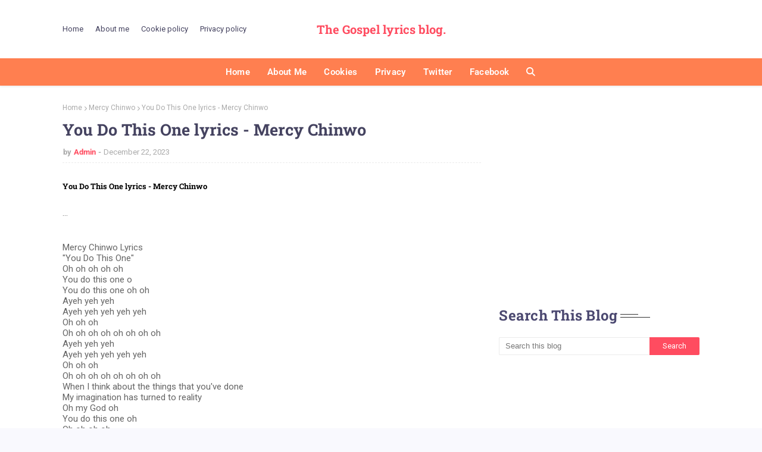

--- FILE ---
content_type: text/html; charset=utf-8
request_url: https://www.google.com/recaptcha/api2/aframe
body_size: 269
content:
<!DOCTYPE HTML><html><head><meta http-equiv="content-type" content="text/html; charset=UTF-8"></head><body><script nonce="Zmq25RbrK9xvbiqZvz844A">/** Anti-fraud and anti-abuse applications only. See google.com/recaptcha */ try{var clients={'sodar':'https://pagead2.googlesyndication.com/pagead/sodar?'};window.addEventListener("message",function(a){try{if(a.source===window.parent){var b=JSON.parse(a.data);var c=clients[b['id']];if(c){var d=document.createElement('img');d.src=c+b['params']+'&rc='+(localStorage.getItem("rc::a")?sessionStorage.getItem("rc::b"):"");window.document.body.appendChild(d);sessionStorage.setItem("rc::e",parseInt(sessionStorage.getItem("rc::e")||0)+1);localStorage.setItem("rc::h",'1769517476319');}}}catch(b){}});window.parent.postMessage("_grecaptcha_ready", "*");}catch(b){}</script></body></html>

--- FILE ---
content_type: text/javascript; charset=UTF-8
request_url: https://www.godlyrics.com.ng/feeds/posts/default/-/Mercy%20Chinwo?alt=json-in-script&max-results=3&callback=jQuery112402990426991749646_1769517474691&_=1769517474692
body_size: 12877
content:
// API callback
jQuery112402990426991749646_1769517474691({"version":"1.0","encoding":"UTF-8","feed":{"xmlns":"http://www.w3.org/2005/Atom","xmlns$openSearch":"http://a9.com/-/spec/opensearchrss/1.0/","xmlns$blogger":"http://schemas.google.com/blogger/2008","xmlns$georss":"http://www.georss.org/georss","xmlns$gd":"http://schemas.google.com/g/2005","xmlns$thr":"http://purl.org/syndication/thread/1.0","id":{"$t":"tag:blogger.com,1999:blog-1977510827332538301"},"updated":{"$t":"2026-01-26T16:42:02.832-08:00"},"category":[{"term":"Dunsin Oyekan"},{"term":"Moses Bliss"},{"term":"Mercy Chinwo"},{"term":"Nathaniel bassey"},{"term":"Victoria orenze"},{"term":"Tim Godfrey"},{"term":"Lyrics"},{"term":"Limoblaze"},{"term":"Sinach"},{"term":"Bethel music"},{"term":"Sunmisola agbebi"},{"term":"Joe Mettle"},{"term":"Bryson gray"},{"term":"Neon Adejo"},{"term":"Travis Greene"},{"term":"frank edwards"},{"term":"Ebuka Songs"},{"term":"Mr m \u0026 revelation"},{"term":"Tasha cobbs leonard"},{"term":"Ada ehi"},{"term":"pastor Emmanuel iren"},{"term":"Greatman Takit"},{"term":"Toprock gospel"},{"term":"Festizie"},{"term":"Minister GUC"},{"term":"Spirit of Prophecy"},{"term":"Steve Crown"},{"term":"Theophilus sunday"},{"term":"Tope Alabi"},{"term":"Elevation worship"},{"term":"Emmaomg"},{"term":"Maverick City Music"},{"term":"Samsong"},{"term":"Folabi Nuel"},{"term":"Lawrence oyor"},{"term":"Rob nor"},{"term":"Sola allyson"},{"term":"VICTOR THOMPSON"},{"term":"Anendlessocean"},{"term":"Judikay"},{"term":"Kaestrings"},{"term":"Lecrae"},{"term":"Marizu"},{"term":"Mike Abdul"},{"term":"Neeja"},{"term":"The Belonging Co"},{"term":"Vashawn mitchell"},{"term":"lily perez"},{"term":"YADAH"},{"term":"loveworld singers"},{"term":"David Dam"},{"term":"Esther oji"},{"term":"Henrisoul"},{"term":"Joe Praize"},{"term":"Kofi Dartey"},{"term":"MOG Music"},{"term":"Mosaic MSC"},{"term":"NF"},{"term":"Naomi Raine"},{"term":"Oba Reengy"},{"term":"PETERSON OKOPI"},{"term":"Ryan Ofei"},{"term":"S.O.N Music"},{"term":"Savanah"},{"term":"Testimony Jaga"},{"term":"Ty Bello"},{"term":"Abbey Ojomu"},{"term":"CalledOut Music"},{"term":"Chandler moore"},{"term":"Gabriel Eziashi"},{"term":"Pastor courage"},{"term":"Pompi"},{"term":"Prinx Emmanuel"},{"term":"Rotimikeys"},{"term":"Samuel folabi"},{"term":"Shane \u0026 Shane"},{"term":"Sound of salem"},{"term":"Todd Dulaney"},{"term":"Transformation worship"},{"term":"Yung kriss"},{"term":"Brandon Lake"},{"term":"Brenno"},{"term":"Chioma Jesus"},{"term":"Chris Llewellyn"},{"term":"Crowder"},{"term":"Deborah Lukalu"},{"term":"ENKAY OGBORUCHE"},{"term":"Fearless Community"},{"term":"Forrest Frank"},{"term":"Gaise baba"},{"term":"Godswill oyor"},{"term":"Housefires"},{"term":"Israel mbonyi"},{"term":"Jimmy D Psalmist"},{"term":"Jor'dan Armstrong"},{"term":"Kirk franklin"},{"term":"Moses Akoh"},{"term":"Naomi classik"},{"term":"Onos"},{"term":"Temitope"},{"term":"eben"},{"term":"kb"},{"term":"1Spirit"},{"term":"Aghogho"},{"term":"Andy mineo"},{"term":"Bbo"},{"term":"Benjamin dube"},{"term":"Bidemi olaoba"},{"term":"Cece winans"},{"term":"Chizie"},{"term":"Daniel ojo"},{"term":"Dare david"},{"term":"Diana Hamilton"},{"term":"Godfrey gad"},{"term":"Kingdom culture worship"},{"term":"Mojisola"},{"term":"PROSPA OCHIMANA"},{"term":"Phil thompson"},{"term":"Rhema onuoha"},{"term":"Sinmidele"},{"term":"Son music"},{"term":"We the kingdom"},{"term":"Zauntee"},{"term":"121Selah"},{"term":"Aigbeh D'gong"},{"term":"Annatoria"},{"term":"Anne wilson"},{"term":"Apex choir"},{"term":"Aremmic"},{"term":"Charity Gayle"},{"term":"Charity isi"},{"term":"Christian rap"},{"term":"Cody Carnes"},{"term":"DKG KIE"},{"term":"Deborah ngama"},{"term":"Derek Minor"},{"term":"Dr Paul Enenche"},{"term":"Fisayo Check Odebode"},{"term":"GENERACIÓN 12"},{"term":"Gateway worship"},{"term":"Gbenga akinfenwa"},{"term":"HLE"},{"term":"Honesty creed"},{"term":"I-fee Sound"},{"term":"Incence"},{"term":"Jekalyn Carr"},{"term":"Jlyricz"},{"term":"Josh Baldwin"},{"term":"Joyce blessing"},{"term":"K3ndrick"},{"term":"KING AKINTAYO"},{"term":"Katy Nichole"},{"term":"Ko'rale"},{"term":"Ks bloom"},{"term":"Lakewood Music"},{"term":"Mike Teezy"},{"term":"Minister Michael mahendere"},{"term":"Newsboys"},{"term":"Nosa"},{"term":"P.Daniel olawande"},{"term":"Pastor Jerry Eze"},{"term":"Paul Tomisin"},{"term":"Phil Wickham"},{"term":"Preye Odede"},{"term":"Prince dayo"},{"term":"Solomon Lange"},{"term":"Tee Worship"},{"term":"Testifier"},{"term":"Timi dakolo"},{"term":"Tosin bee"},{"term":"Victor Akande"},{"term":"121 Selah"},{"term":"2cees"},{"term":"A Mose"},{"term":"Adenike Aderoju"},{"term":"Adrion Butler"},{"term":"Ajay Asika"},{"term":"Akesse brempong"},{"term":"Amanam joe"},{"term":"Apostle g"},{"term":"Averly morillo"},{"term":"Awinnah"},{"term":"Baruch"},{"term":"Benestelle"},{"term":"Benjamin William Hastings"},{"term":"Blog"},{"term":"Bridge music"},{"term":"Brooke Ligertwood"},{"term":"CALVIN NOWEL"},{"term":"CITIPOINTE WORSHIP"},{"term":"Chidinma"},{"term":"Chris Tomlin"},{"term":"Circuit rider music"},{"term":"Cyprian chinex"},{"term":"Cyril Hadzi"},{"term":"DOE"},{"term":"Dante Bowe"},{"term":"David Nkennor"},{"term":"David crowder"},{"term":"Deborah Billyben"},{"term":"Deitrick haddon"},{"term":"Dj Horphuray"},{"term":"Duyile Adegbuyi"},{"term":"E daniel"},{"term":"Edem Evangelist"},{"term":"Ellacentric"},{"term":"Ellie Holcomb"},{"term":"Eroomi"},{"term":"Esther Chungu"},{"term":"F Joez"},{"term":"Godwin Adams"},{"term":"Grace Amah"},{"term":"Grace Lokwa"},{"term":"Grace oluwaloju"},{"term":"Hannah kerr"},{"term":"Ibksings"},{"term":"Ipraiz"},{"term":"Israel Houghton"},{"term":"James Wilson"},{"term":"JayMikee"},{"term":"Jesus Collective"},{"term":"Jesus Image"},{"term":"Joda eda"},{"term":"Joe L Barnes"},{"term":"Jon foreman"},{"term":"Jonathan McReynolds"},{"term":"Joseph briggs"},{"term":"Justina"},{"term":"KENT EDUNJOBI"},{"term":"KOLAWOLE BEKES"},{"term":"Kobbysalm"},{"term":"Kxc"},{"term":"Laura Bretan"},{"term":"Lauren Daigle"},{"term":"Lee Vasi"},{"term":"Lord Lombo"},{"term":"MOGmusic"},{"term":"Mabel Okyere"},{"term":"Maio"},{"term":"Malcolm Rue"},{"term":"Mali Music"},{"term":"Mama tee"},{"term":"Marcos Brunet"},{"term":"Minister Afam"},{"term":"Minstrel KI"},{"term":"NQUBEKO MBATHA"},{"term":"NTAATE"},{"term":"Neema Gospel Choir"},{"term":"Oche jonkings"},{"term":"Omotosho Oluwafemi"},{"term":"One house"},{"term":"Oyinloluwa"},{"term":"PST don obasi"},{"term":"PV Idemudia"},{"term":"Passion"},{"term":"Pastor Paul Enenche"},{"term":"Pastor chris"},{"term":"Paul enenche"},{"term":"Pelumi Deborah"},{"term":"Phina"},{"term":"Piesie Esther"},{"term":"Pita"},{"term":"Purpose Worship"},{"term":"Rock City WorshiP"},{"term":"Sam Rivera"},{"term":"Same OG"},{"term":"Segun israel"},{"term":"Sophia Vitória"},{"term":"Sophiaeki"},{"term":"Stephen McWhirter"},{"term":"TAYA"},{"term":"Tasha Layton"},{"term":"Tauren Wells"},{"term":"Tbabz"},{"term":"Terrian"},{"term":"TimiTrigger"},{"term":"Tkeyz"},{"term":"Tobi Tokz"},{"term":"Tobi Toun"},{"term":"Todd Galberth"},{"term":"Tomi favored"},{"term":"UPPERROOM"},{"term":"Ugee Royalty"},{"term":"Victor omale"},{"term":"WATOTO children"},{"term":"Weslei Santos"},{"term":"Wisest-Son"},{"term":"Wura merce"},{"term":"YOYO MICHAEL"},{"term":"Zoe music"},{"term":"adeyinka Alaseyori"},{"term":"daniel mylez"},{"term":"goodwill oyor"},{"term":"minister G.U.C"},{"term":"ogocity"},{"term":"sonnie badu"},{"term":"teni"},{"term":"116"},{"term":"1k phew"},{"term":"7 Hills Worship"},{"term":"A Tribe Apart"},{"term":"A-Jay Asika"},{"term":"Aarion pace"},{"term":"Aaron Williams"},{"term":"Abochi"},{"term":"Acer chap"},{"term":"Adebukola Akinkunmi"},{"term":"Adelaide The Seer"},{"term":"Aidee Ime"},{"term":"Ajulo Jesu"},{"term":"Albert Nyathi"},{"term":"Alexander Pappas"},{"term":"Alexxander"},{"term":"Aline Gahongayire"},{"term":"Allanè"},{"term":"Amahoro choir"},{"term":"Amanda cook"},{"term":"Anderson"},{"term":"Andrew Itua"},{"term":"Anthony brown"},{"term":"Aonnie Badu"},{"term":"Apostle Joshua selman"},{"term":"Apostle femi Lazarus"},{"term":"Asa"},{"term":"Atinuke Oduni"},{"term":"Audra ojofeitimi"},{"term":"Austin Omozeje"},{"term":"Ayo Bless-ed"},{"term":"Ayo bolarin"},{"term":"Ayobola Elegbede"},{"term":"Ayodele enoch"},{"term":"BEAM"},{"term":"BLESSING"},{"term":"BUCHI"},{"term":"Bamidave"},{"term":"Bandy banero"},{"term":"Beauty Obodo"},{"term":"Benita Okojie"},{"term":"Benjamin Bano"},{"term":"Bethel music kids"},{"term":"Bethel revival choir"},{"term":"Beulah bossom"},{"term":"Big Daddy Weave"},{"term":"Blake Wiggins"},{"term":"Blanca"},{"term":"Blessed George"},{"term":"Blessify"},{"term":"Blessing ng"},{"term":"Blessing offor"},{"term":"Blessing ojonumi"},{"term":"Bola Ayanfe"},{"term":"Bolaa fola"},{"term":"Brad alden"},{"term":"Breathe Upon Me"},{"term":"Bredjo"},{"term":"Bri BABINEAUX"},{"term":"Brian Johnson"},{"term":"Brian Stokes Mitchell"},{"term":"Bristol house"},{"term":"Bruno karla"},{"term":"Bryan and Katie Torwalt"},{"term":"Bukola Bekes"},{"term":"Bunmi Alase"},{"term":"CHEE"},{"term":"Cain"},{"term":"Calling my name"},{"term":"Cecilia Marfo"},{"term":"Cee Sharp"},{"term":"Celestine Donkor"},{"term":"Chaisong"},{"term":"Chidi Alex"},{"term":"Chidima jesus"},{"term":"Chike"},{"term":"Chinedu Ndubueze"},{"term":"Chinma Umeh"},{"term":"Chiny Ezike"},{"term":"Chiwilzy"},{"term":"Chris Brown"},{"term":"Chris Delvan Gwamna"},{"term":"Chris Heaven"},{"term":"Chris McClarney"},{"term":"Chris bown"},{"term":"Chris morgan"},{"term":"Christa Black Gifford"},{"term":"Christian rap songs"},{"term":"Christopher Martin"},{"term":"Church of the city"},{"term":"City music"},{"term":"Colton Dixon"},{"term":"Comfort Oguch"},{"term":"Community music"},{"term":"Connie obn"},{"term":"Connor Price"},{"term":"Cory Henry"},{"term":"Crave worship"},{"term":"DC3"},{"term":"DENA MWANA"},{"term":"DETERMINATION MUSIc"},{"term":"DJ Mal-Ski"},{"term":"Daddy Verse"},{"term":"Dalton dover"},{"term":"Daniel Ojo -ATOFARATI Lyrics"},{"term":"Daniel aikhomu"},{"term":"Daniel enebuse"},{"term":"Danny Gokey"},{"term":"Dave gozey"},{"term":"David \u0026 Nicole Binion"},{"term":"David Dennis"},{"term":"David IZE"},{"term":"David jonathan"},{"term":"Dax"},{"term":"Dayoo"},{"term":"Dc emmanuel"},{"term":"Debby k"},{"term":"Deborah Ajayi"},{"term":"Deborah David-Israel"},{"term":"Deborlah"},{"term":"Denzel Prempeh"},{"term":"Deon"},{"term":"Dessy Prah"},{"term":"Deyshaw"},{"term":"Divine Esther"},{"term":"Donnie McClurkin"},{"term":"Dora kay"},{"term":"Dorcas Moore"},{"term":"Dr prinz"},{"term":"Dr seth"},{"term":"Dr tj"},{"term":"Dr. Flourish Peters"},{"term":"Drakare"},{"term":"Draylin Young"},{"term":"Duke gure"},{"term":"EJ Newton"},{"term":"ELIJAH OYELADE"},{"term":"Ebenz Rollins"},{"term":"Ebube immanuel"},{"term":"Ebuka D'Great"},{"term":"Echo Harbor Worship"},{"term":"EeZee Tee"},{"term":"Efa Bernard"},{"term":"Eli j"},{"term":"Elijoe onoja"},{"term":"Ellie Scotte"},{"term":"Emino"},{"term":"Emmanuel Abbey"},{"term":"Emmy Mich"},{"term":"Energize music"},{"term":"Eric JESHRUn"},{"term":"Essence of Worship"},{"term":"Essential Essien"},{"term":"Esther Nweje"},{"term":"Esther Olorunyomi"},{"term":"Ethan Hulse"},{"term":"Eugy Official"},{"term":"Eunice manyanga"},{"term":"Evan Craft"},{"term":"Ezekiel Okesola"},{"term":"Faith Etseoghena"},{"term":"Favour george"},{"term":"Favour ojo"},{"term":"Felix ajaguna"},{"term":"Femi Oladun"},{"term":"Femi bakare"},{"term":"Flame"},{"term":"Flo"},{"term":"Flourish Peters"},{"term":"Forest City Worship"},{"term":"Franca onwufor"},{"term":"Francisca onus"},{"term":"Franni cash"},{"term":"Freada"},{"term":"Freda"},{"term":"Freke umoh"},{"term":"Friday"},{"term":"Funke Ilori"},{"term":"Funmi Praise"},{"term":"GABA"},{"term":"GOODNESS JOHNFREE"},{"term":"GUNNA"},{"term":"Gabriel Wilson"},{"term":"Gabriel jasper"},{"term":"Gawvi"},{"term":"Gemma Griffiths"},{"term":"Gems"},{"term":"Gerald"},{"term":"Giftbenson"},{"term":"Giftson durai"},{"term":"Giliane"},{"term":"Gladys Osofisan"},{"term":"Gloria peter"},{"term":"Glowreeyah braimah"},{"term":"Gospel Udosen"},{"term":"Graceman"},{"term":"Gracious Swanta"},{"term":"Great grace music"},{"term":"Great man Takit"},{"term":"Gudnicole"},{"term":"HANNAH MAPEPETA"},{"term":"HANNAH SHAIBU"},{"term":"HEAVEN SINGS"},{"term":"Happy brown"},{"term":"Helenjoe"},{"term":"Hiro Lyon"},{"term":"Hope darst"},{"term":"House of worship"},{"term":"IB Quake"},{"term":"IBK"},{"term":"Ifeanyi Jones"},{"term":"Ifunanya Gi (Your Love) lyrics - Chidinma"},{"term":"Ijeoma songs"},{"term":"Immerse worship"},{"term":"Incense"},{"term":"Innocent"},{"term":"Intimidad Ministry"},{"term":"Israel \u0026 New Breed"},{"term":"Israel Dammy"},{"term":"Isreal mbonyi"},{"term":"Iwo"},{"term":"JORDAN ST CYR"},{"term":"Jabez"},{"term":"Jackie Hill Perry"},{"term":"Jacquelyn Oforiwaa-Amanfo"},{"term":"James Fortune"},{"term":"Janet Manyowa"},{"term":"Jaque gachiri"},{"term":"Jasmine Reyes"},{"term":"Jason nelson"},{"term":"Jenn Johnson"},{"term":"Jennifer hudson"},{"term":"Jereiah"},{"term":"Jeremy Camp"},{"term":"Jesus culture"},{"term":"Jesus lyrics By Esther Oji"},{"term":"Jide aladesanmi"},{"term":"Jimmy Levy"},{"term":"Joel Ogebe"},{"term":"Joel Taylor"},{"term":"John Newton"},{"term":"John bassey"},{"term":"John cohen"},{"term":"Johnny Drille"},{"term":"Jon Reddick"},{"term":"Jon keith"},{"term":"Jonathan ogden"},{"term":"Joseph"},{"term":"Joshua"},{"term":"Joshua Israel"},{"term":"Joshua Oyetunde"},{"term":"Joulez Alton"},{"term":"Jovani"},{"term":"Judith Babirye"},{"term":"Jvson"},{"term":"KING \u0026 COUNTRY"},{"term":"KOBBE MANTE"},{"term":"KORYN HAWTHORNE"},{"term":"Kalejaiye Gbenga"},{"term":"Kanjii Mbugua"},{"term":"Kanye west"},{"term":"Karen Santana"},{"term":"Kari Jobe"},{"term":"Kaydeegospel"},{"term":"Kc powers"},{"term":"Keith and Kristyn Getty"},{"term":"Ken Anucha"},{"term":"Kennedy c"},{"term":"Kennyblaq"},{"term":"Kevin quinn"},{"term":"Kholeka"},{"term":"Kim Walker-Smith"},{"term":"Koffee"},{"term":"Kojo dave"},{"term":"Korede"},{"term":"Kuami Eugene"},{"term":"LAMB CULTURE"},{"term":"LAMB CULTURE."},{"term":"LAMBOGINNY"},{"term":"LUIGI MACLEAN"},{"term":"Labisi"},{"term":"Laolu Adewumi"},{"term":"Larell"},{"term":"Lauren Scott"},{"term":"Lawrence \u0026 Decovenant"},{"term":"Le Beatz"},{"term":"Leadinglights"},{"term":"Leah Paschall"},{"term":"Legacy"},{"term":"Levi angel"},{"term":"Lilmizzy"},{"term":"Lola Omobaba"},{"term":"Louis Pascal"},{"term":"Ludara Dave"},{"term":"Luddy dave"},{"term":"Lyrical hi"},{"term":"MARVID"},{"term":"MICHAEL STUCKEY"},{"term":"Maakua Fosua"},{"term":"Mack brock"},{"term":"Madely Marquez"},{"term":"Madison Ryann Ward"},{"term":"Mag44"},{"term":"Magpsalms"},{"term":"Mahalia Buchanan"},{"term":"Mairos"},{"term":"Majemu"},{"term":"Manlikestunna"},{"term":"Manus Akpanke"},{"term":"Manzi lucien"},{"term":"Margaret Inyang"},{"term":"Martin smith"},{"term":"Marvel Joks"},{"term":"Mary Bjohns"},{"term":"Mary peabody"},{"term":"Mathias Walichupa"},{"term":"Matt Maher"},{"term":"Mayo Banks"},{"term":"Melchi kembo"},{"term":"Melvin Wonder"},{"term":"Mera owili"},{"term":"Mercy culture worship"},{"term":"Meredith Mauldin"},{"term":"Micah Tyler"},{"term":"Micheal bethany"},{"term":"Micheal manya"},{"term":"Mickey Lux"},{"term":"Mike aremu"},{"term":"Miles Minnick"},{"term":"Minister Inblend"},{"term":"Minister lad"},{"term":"Minister prudence"},{"term":"Mission House"},{"term":"Mitch Wong"},{"term":"Mnqobi Nxumalo"},{"term":"Mogil"},{"term":"Moise Mbiye"},{"term":"Montesanto"},{"term":"Morijah"},{"term":"Moses Luka"},{"term":"Moses Onofeghara"},{"term":"N9tro the rapper"},{"term":"NATALIE GRANT"},{"term":"NEEDTOBREATHE"},{"term":"NJ"},{"term":"Nacee"},{"term":"Nana Asiedu"},{"term":"Nancy Amancio"},{"term":"Naomi mugiraneza"},{"term":"Nelly"},{"term":"Nene Olajide"},{"term":"Nevada"},{"term":"Nii okai"},{"term":"Niko Eme"},{"term":"Nina Shezz"},{"term":"Niniola"},{"term":"Noel mio"},{"term":"Nonso cityrock Eze"},{"term":"Nsromamusic"},{"term":"Ntokozo Mbambo"},{"term":"Nu birth"},{"term":"Nuel"},{"term":"OLIVE OLORUNSAIYE"},{"term":"OYIN ADETOLA"},{"term":"Obaapa Christy"},{"term":"Oloruneto Deborah"},{"term":"Olubunmi"},{"term":"Oluwaseun Akhigbe"},{"term":"Omashine"},{"term":"One Voice Children’s Choir"},{"term":"One Voice worship"},{"term":"Onome Ovwori"},{"term":"Osofo adamah"},{"term":"Oye Banks"},{"term":"Oyije"},{"term":"P Daniel olawande"},{"term":"PAV ALTARSOUND"},{"term":"PROMISE EFFIONG"},{"term":"Pacome BenHaelohim"},{"term":"Papi Clever \u0026 Dorcas"},{"term":"Parris"},{"term":"Passion music"},{"term":"Pastor Mike Jr"},{"term":"Patrick Mayberry"},{"term":"Patrick achuckwu"},{"term":"Paul Tao-El-Shaddai"},{"term":"Peace ige"},{"term":"Peenak"},{"term":"Pere Jason"},{"term":"Perez musik"},{"term":"Pharrell Williams"},{"term":"Phindi P"},{"term":"Pillar YRR"},{"term":"Praise Ayo"},{"term":"Priscillasings"},{"term":"Progress"},{"term":"Progress eze"},{"term":"Promise EO"},{"term":"Prophet kodow"},{"term":"Protek illasheva"},{"term":"Psalmos"},{"term":"Pst Jonathan Douglas"},{"term":"Purist ogboi"},{"term":"Pyefa"},{"term":"Queen Lee"},{"term":"Rani"},{"term":"Reggie Dartey"},{"term":"Rehmahz"},{"term":"Rema Namakula"},{"term":"Rena Namakula"},{"term":"Rend"},{"term":"Reyne"},{"term":"Richrok"},{"term":"Ricky dillard"},{"term":"Rita Meroh"},{"term":"Rudy Villarreal"},{"term":"Ruke gure"},{"term":"Ryan Ellis"},{"term":"SANDY EDWARDS"},{"term":"SCN gospel"},{"term":"SMJ"},{"term":"Salma"},{"term":"Salmistgee"},{"term":"Sammie Okposo"},{"term":"Sammy praise"},{"term":"Sandra nkenchor"},{"term":"Sarai Korpacz"},{"term":"Scott evans"},{"term":"Sean Curran"},{"term":"Segun John"},{"term":"Selah"},{"term":"Seun Ajetunmobi"},{"term":"Seun laoye"},{"term":"Shade Kings Oyewusi"},{"term":"Sheldon Bangera"},{"term":"Shepherd"},{"term":"Sifonde Udosen"},{"term":"Sis. Chinyere Udoma - Eze Mmuo Lyrics"},{"term":"Skylar Dayne"},{"term":"Snatcha"},{"term":"Softaya"},{"term":"Somy Ohuabunwa"},{"term":"Sound of revival"},{"term":"Spillz Ochai"},{"term":"Spirit of Prophesy"},{"term":"Stanley Abalu"},{"term":"Starringo"},{"term":"Steve Hills"},{"term":"Steve o"},{"term":"Steven malcolm"},{"term":"Still Blessed Music"},{"term":"Susanna ayo"},{"term":"Tbg"},{"term":"Team Eternity Ghana"},{"term":"Tedashii"},{"term":"Tee Kay"},{"term":"Teena"},{"term":"Tenth avenue north"},{"term":"The Blend"},{"term":"The OhEmGee choir"},{"term":"The Score"},{"term":"The Worship Initiative"},{"term":"The choir room"},{"term":"The temi"},{"term":"Thonia"},{"term":"Timipah"},{"term":"Timothy onyebuchi"},{"term":"Tina divine"},{"term":"Tina johnson"},{"term":"TitusTK"},{"term":"Tj dairo"},{"term":"Tjsarx"},{"term":"Tmax"},{"term":"TobyMac"},{"term":"Tochukwu Ibekwe"},{"term":"Tolu gbadamosi"},{"term":"Toluwanimee"},{"term":"Toluwanisings"},{"term":"Tomi Favoured"},{"term":"Tommy Royale"},{"term":"Tosin Awoniyi"},{"term":"Tosin ogunniyi"},{"term":"Tower Of Power"},{"term":"Travis clark"},{"term":"Tsitsi"},{"term":"Tye"},{"term":"Uche monye"},{"term":"Unspoken"},{"term":"Uwa"},{"term":"Uwana Etuk"},{"term":"Uzo Oachi"},{"term":"V rose"},{"term":"Varonica Meyer"},{"term":"Victor zion"},{"term":"Victoria israel"},{"term":"Victory"},{"term":"Viqta Maye"},{"term":"Wale ajala"},{"term":"Wande"},{"term":"William McDowell"},{"term":"Winner Ways"},{"term":"Women who worship"},{"term":"Worship Tribe Lyrics"},{"term":"Yinka Okeleye"},{"term":"Zacardi cortez"},{"term":"Zoravo"},{"term":"aaron cole"},{"term":"bisimanuel"},{"term":"chinyere udoma"},{"term":"dr yohan"},{"term":"halal afrika"},{"term":"infinity"},{"term":"kofoworola"},{"term":"kozzy Matt"},{"term":"lean salamii"},{"term":"obi shine"},{"term":"richieo"},{"term":"street church music"},{"term":"voices of fire"},{"term":"wale adenuga"},{"term":"we are messengers"},{"term":"zahriya zachary"}],"title":{"type":"text","$t":"The Gospel lyrics blog. "},"subtitle":{"type":"html","$t":"GodLyrics.com.ng - Uplifting Gospel Lyrics and Worship Inspiration\nGodLyrics.com.ng is your go-to destination for soul-lifting gospel song lyrics, Christian worship anthems, and inspirational music from renowned artists across Nigeria and beyond. Find accurate and inspiring gospel lyrics on GodLyrics.com.ng — your trusted source for Christian worship songs, hymns, and praise lyrics.\n"},"link":[{"rel":"http://schemas.google.com/g/2005#feed","type":"application/atom+xml","href":"https:\/\/www.godlyrics.com.ng\/feeds\/posts\/default"},{"rel":"self","type":"application/atom+xml","href":"https:\/\/www.blogger.com\/feeds\/1977510827332538301\/posts\/default\/-\/Mercy+Chinwo?alt=json-in-script\u0026max-results=3"},{"rel":"alternate","type":"text/html","href":"https:\/\/www.godlyrics.com.ng\/search\/label\/Mercy%20Chinwo"},{"rel":"hub","href":"http://pubsubhubbub.appspot.com/"},{"rel":"next","type":"application/atom+xml","href":"https:\/\/www.blogger.com\/feeds\/1977510827332538301\/posts\/default\/-\/Mercy+Chinwo\/-\/Mercy+Chinwo?alt=json-in-script\u0026start-index=4\u0026max-results=3"}],"author":[{"name":{"$t":"Unknown"},"email":{"$t":"noreply@blogger.com"},"gd$image":{"rel":"http://schemas.google.com/g/2005#thumbnail","width":"16","height":"16","src":"https:\/\/img1.blogblog.com\/img\/b16-rounded.gif"}}],"generator":{"version":"7.00","uri":"http://www.blogger.com","$t":"Blogger"},"openSearch$totalResults":{"$t":"46"},"openSearch$startIndex":{"$t":"1"},"openSearch$itemsPerPage":{"$t":"3"},"entry":[{"id":{"$t":"tag:blogger.com,1999:blog-1977510827332538301.post-6280767260091351122"},"published":{"$t":"2026-01-16T11:37:00.000-08:00"},"updated":{"$t":"2026-01-16T11:37:52.085-08:00"},"category":[{"scheme":"http://www.blogger.com/atom/ns#","term":"Mercy Chinwo"}],"title":{"type":"text","$t":"Mercy Chinwo – It’s The Season lyrics"},"content":{"type":"html","$t":"\u003Cp\u003E\u0026nbsp;\u003C\/p\u003E\u003Cdiv class=\"separator\" style=\"clear: both; text-align: center;\"\u003E\u003Cimg alt=\"Mercy Chinwo – It’s The Season lyrics\" border=\"0\" data-original-height=\"225\" data-original-width=\"225\" src=\"https:\/\/encrypted-tbn0.gstatic.com\/images?q=tbn:ANd9GcQsHXp6k-JvITB9gAEE-h8syWUswdQVo_3yKng9kqssRg\u0026amp;s\" title=\"Mercy Chinwo – It’s The Season lyrics\" \/\u003E\u003C\/div\u003E\u003Cp\u003E\u003C\/p\u003E\u003Cp\u003E\u003Cbr \/\u003E\u003C\/p\u003E\u003Cp\u003EOh… Ooooh…\u003C\/p\u003E\u003Cp\u003EYou’re the reason I’m alive\u003C\/p\u003E\u003Cp\u003EYou’re the very air I breathe\u003C\/p\u003E\u003Cp\u003EYou’re my present help in time of need, my everything\u003C\/p\u003E\u003Cp\u003E(Too many reasons to give You praise oh God, You are good)\u003C\/p\u003E\u003Cp\u003EOh…\u003C\/p\u003E\u003Cp\u003EYou’ve done so much for me\u003C\/p\u003E\u003Cp\u003EWords won’t be enough\u003C\/p\u003E\u003Cp\u003EYou’re my present help in time of need, my everything\u003C\/p\u003E\u003Cp\u003EOh…\u003C\/p\u003E\u003Cp\u003EAd\u003C\/p\u003E\u003Cp\u003E(Too many reasons to give You praise oh God, You are good)\u003C\/p\u003E\u003Cp\u003EEh…\u003C\/p\u003E\u003Cp\u003EYou’ve been faithful\u003C\/p\u003E\u003Cp\u003EYou are kind\u003C\/p\u003E\u003Cp\u003EYou are more than enough\u003C\/p\u003E\u003Cp\u003EJesus, oh\u003C\/p\u003E\u003Cp\u003E(Too many reasons to give You praise oh God, You are good)\u003C\/p\u003E\u003Cp\u003EEh..\u003C\/p\u003E\u003Cp\u003EYou’ve done so much for me\u003C\/p\u003E\u003Cp\u003EMy words won’t be enough\u003C\/p\u003E\u003Cp\u003EOh, Lord, You’re my present help in time of need\u003C\/p\u003E\u003Cp\u003EMy everything, oh…\u003C\/p\u003E\u003Cp\u003E(Too many reasons to give You praise oh God, You are good)\u003C\/p\u003E\u003Cp\u003EOh…\u003C\/p\u003E\u003Cp\u003EI’ve got too many reasons to give You praise oh God\u003C\/p\u003E\u003Cp\u003EYou are good\u003C\/p\u003E\u003Cp\u003E(Too many reasons to give You praise oh God, You are good)\u003C\/p\u003E\u003Cp\u003EEh…\u003C\/p\u003E\u003Cp\u003EI’ve got too many reasons to give You praise oh, God\u003C\/p\u003E\u003Cp\u003EYou are good\u003C\/p\u003E\u003Cp\u003E(Too many reasons to give You praise oh God, You are good)\u003C\/p\u003E\u003Cp\u003ETake all glory, na Your own\u003C\/p\u003E\u003Cp\u003EJesus, na Your own o\u003C\/p\u003E\u003Cp\u003E(Na Your own o, Jesus na Your own o)\u003C\/p\u003E\u003Cp\u003EWe give You all \u0026nbsp;the glory\u003C\/p\u003E\u003Cp\u003ENa Your own oh\u003C\/p\u003E\u003Cp\u003ENa You get am o\u003C\/p\u003E\u003Cp\u003E(Na Your own o, Jesus na Your own o)\u003C\/p\u003E\u003Cp\u003EOh na na eh eh\u003C\/p\u003E\u003Cp\u003EEh, eh, eh, eh, eh\u003C\/p\u003E\u003Cp\u003E(\u003C\/p\u003E\u003Cp\u003EOh na na eh eh\u003C\/p\u003E\u003Cp\u003EEh, eh, eh, eh, eh)\u003C\/p\u003E\u003Cp\u003EOh na na eh eh\u003C\/p\u003E\u003Cp\u003EEh, eh, eh, eh, eh\u003C\/p\u003E\u003Cp\u003E(\u003C\/p\u003E\u003Cp\u003EOh na na eh eh\u003C\/p\u003E\u003Cp\u003EEh, eh, eh, eh, eh)\u003C\/p\u003E\u003Cp\u003EYou be by Lover eh, eh, eh, eh\u003C\/p\u003E\u003Cp\u003E(My Lover eh, eh, eh, eh, eh)\u003C\/p\u003E\u003Cp\u003EYou never fail…\u003C\/p\u003E\u003Cp\u003E(You never fail…)\u003C\/p\u003E\u003Cp\u003EYou’re still the same…\u003C\/p\u003E\u003Cp\u003E(You’re still the same…)\u003C\/p\u003E\u003Cp\u003EAnd Your glory knows no end…\u003C\/p\u003E\u003Cp\u003E(Forever and evermore)\u003C\/p\u003E\u003Cp\u003EYou be by Lover eh, eh, eh, eh\u003C\/p\u003E\u003Cp\u003E(My Lover eh, eh, eh, eh, eh)\u003C\/p\u003E\u003Cp\u003EYou never fail…\u003C\/p\u003E\u003Cp\u003E(You never fail…)\u003C\/p\u003E\u003Cp\u003EYou’re still the same…\u003C\/p\u003E\u003Cp\u003E(You’re still the same…)\u003C\/p\u003E\u003Cp\u003EAnd Your glory knows no end…\u003C\/p\u003E\u003Cp\u003E(Forever and evermore)\u003C\/p\u003E\u003Cp\u003ENa Your own\u003C\/p\u003E\u003Cp\u003EJesus, na Your own o\u003C\/p\u003E\u003Cp\u003E(Na Your own o, Jesus na Your own o)\u003C\/p\u003E\u003Cp\u003ENa Your own\u003C\/p\u003E\u003Cp\u003EJesus, na Your own o\u003C\/p\u003E\u003Cp\u003E(Na Your own o, Jesus na Your own o)\u003C\/p\u003E\u003Cp\u003EWhen You say a thing it comes to pass\u003C\/p\u003E\u003Cp\u003EEkwueme\u003C\/p\u003E\u003Cp\u003EThat is who You are\u003C\/p\u003E\u003Cp\u003EWhen You say a thing it comes to pass\u003C\/p\u003E\u003Cp\u003EEkwueme\u003C\/p\u003E\u003Cp\u003EThat is who You are\u003C\/p\u003E\u003Cp\u003EWhen You say a thing it comes to pass\u003C\/p\u003E\u003Cp\u003EEkwueme\u003C\/p\u003E\u003Cp\u003EThat is who You are\u003C\/p\u003E\u003Cp\u003EWhen You say a thing it comes to pass\u003C\/p\u003E\u003Cp\u003EEkwueme\u003C\/p\u003E\u003Cp\u003EThat is who You are\u003C\/p\u003E\u003Cp\u003EWhen You say a thing it comes to pass\u003C\/p\u003E\u003Cp\u003EEkwueme\u003C\/p\u003E\u003Cp\u003EThat is who You are\u003C\/p\u003E\u003Cp\u003EWhen You say a thing it comes to pass\u003C\/p\u003E\u003Cp\u003EEkwueme\u003C\/p\u003E\u003Cp\u003EThat is who You are\u003C\/p\u003E\u003Cp\u003EWhen You say a thing it comes to pass\u003C\/p\u003E\u003Cp\u003EEkwueme\u003C\/p\u003E\u003Cp\u003EThat is who You are\u003C\/p\u003E\u003Cp\u003EWhen You say a thing it comes to pass\u003C\/p\u003E\u003Cp\u003EEkwueme\u003C\/p\u003E\u003Cp\u003EThat is who You are\u003C\/p\u003E\u003Cp\u003EEvery word You’ve spoken upon my life\u003C\/p\u003E\u003Cp\u003E(I’ve seen it come to pass)\u003C\/p\u003E\u003Cp\u003EPromise Keeper, fourth Man in the fire, o\u003C\/p\u003E\u003Cp\u003E(My helper)\u003C\/p\u003E\u003Cp\u003ENobody can challenge You\u003C\/p\u003E\u003Cp\u003ENobody can take Your place\u003C\/p\u003E\u003Cp\u003ENobody can challenge You\u003C\/p\u003E\u003Cp\u003ENobody can take Your place\u003C\/p\u003E\u003Cp\u003EWhen You say a thing it comes to pass\u003C\/p\u003E\u003Cp\u003EEkwueme\u003C\/p\u003E\u003Cp\u003EThat is who You are\u003C\/p\u003E\u003Cp\u003EWhen You say a thing it comes to pass\u003C\/p\u003E\u003Cp\u003EEkwueme\u003C\/p\u003E\u003Cp\u003EThat is who You are\u003C\/p\u003E\u003Cp\u003EJesus, when You say a thing it comes to pass\u003C\/p\u003E\u003Cp\u003EEkwueme\u003C\/p\u003E\u003Cp\u003EThat is who You are\u003C\/p\u003E\u003Cp\u003EWhen You say a thing it comes to pass\u003C\/p\u003E\u003Cp\u003EEkwueme\u003C\/p\u003E\u003Cp\u003EThat is who You are\u003C\/p\u003E\u003Cp\u003EWhen You say a thing it comes to pass\u003C\/p\u003E\u003Cp\u003EEkwueme\u003C\/p\u003E\u003Cp\u003EThat is who You are\u003C\/p\u003E\u003Cp\u003EWhen You speak a word, it comes to pass\u003C\/p\u003E\u003Cp\u003EYou are Ekwueme\u003C\/p\u003E\u003Cp\u003EThat is who You are\u003C\/p\u003E\u003Cp\u003EEkwu, Ekwu, Ekwu, Ekwu, Ekwueme o\u003C\/p\u003E\u003Cp\u003EThat is who You are\u003C\/p\u003E\u003Cp\u003EEkwu, Ekwu, Ekwu, Ekwu, Ekwueme o\u003C\/p\u003E\u003Cp\u003EThat is who You are\u003C\/p\u003E\u003Cp\u003EEkwu, Ekwu, Ekwu, Ekwu, Ekwueme o\u003C\/p\u003E\u003Cp\u003EThat is who You are\u003C\/p\u003E\u003Cp\u003EI am not the same again\u003C\/p\u003E\u003Cp\u003EI am not the same again\u003C\/p\u003E\u003Cp\u003EI am not the same again\u003C\/p\u003E\u003Cp\u003EI am not the same again\u003C\/p\u003E\u003Cp\u003EI am not the same again\u003C\/p\u003E\u003Cp\u003EI am not the same again\u003C\/p\u003E\u003Cp\u003EI am not the same again\u003C\/p\u003E\u003Cp\u003EI am not the same again\u003C\/p\u003E\u003Cp\u003EI am not the same again\u003C\/p\u003E\u003Cp\u003EI am not the same again\u003C\/p\u003E\u003Cp\u003EI am not the same again\u003C\/p\u003E\u003Cp\u003E(You have changed my story)\u003C\/p\u003E\u003Cp\u003EI am not the same again\u003C\/p\u003E\u003Cp\u003EI am not the same again\u003C\/p\u003E\u003Cp\u003EI am not the same again\u003C\/p\u003E\u003Cp\u003EI am not the same again\u003C\/p\u003E\u003Cp\u003EI am not the same again\u003C\/p\u003E\u003Cp\u003EShow me a man who met Jesus and remains the same\u003C\/p\u003E\u003Cp\u003EAnd I’ll show You a God who never fails and will never change\u003C\/p\u003E\u003Cp\u003EHe has changed my life o\u003C\/p\u003E\u003Cp\u003EI am not the same again\u003C\/p\u003E\u003Cp\u003EHe has changed my story\u003C\/p\u003E\u003Cp\u003EI am not the same again\u003C\/p\u003E\u003Cp\u003EEh…\u003C\/p\u003E\u003Cp\u003EMay may fail you\u003C\/p\u003E\u003Cp\u003EMen may disappoint\u003C\/p\u003E\u003Cp\u003EBut my Jesus, Jesus\u003C\/p\u003E\u003Cp\u003EHe remains consistent\u003C\/p\u003E\u003Cp\u003EHe has changed my story\u003C\/p\u003E\u003Cp\u003EI am not the same again\u003C\/p\u003E\u003Cp\u003EI am not the same again\u003C\/p\u003E\u003Cp\u003EI am not the same again\u003C\/p\u003E\u003Cp\u003EI am not the same again\u003C\/p\u003E\u003Cp\u003EI am not the same again\u003C\/p\u003E\u003Cp\u003EI am not the same again\u003C\/p\u003E\u003Cp\u003EI am not the same again\u003C\/p\u003E\u003Cp\u003EI am not the same again\u003C\/p\u003E\u003Cp\u003EI am not the same again\u003C\/p\u003E\u003Cp\u003EI am not the same again\u003C\/p\u003E\u003Ch3 style=\"text-align: left;\"\u003EEnd of Mercy Chinwo – It’s The Season lyrics\u003C\/h3\u003E\u003Cp\u003EMercy Chinwo is a Nigerian gospel singer, songwriter, actress, and worship leader, widely celebrated for her powerful vocals and heartfelt worship songs.\u003C\/p\u003E\u003Cp\u003EBackground\u003C\/p\u003E\u003Cp\u003EHer full name is Mercy Nnenda Chinwo. She was born on September 5, 1990, in Port Harcourt, Rivers State, Nigeria. She studied Theatre Arts at the University of Port Harcourt and first gained public recognition after winning Nigerian Idol (Season 2) in 2012.\u003C\/p\u003E\u003Cp\u003EMusic and Ministry\u003C\/p\u003E\u003Cp\u003EMercy Chinwo transitioned fully into gospel music, releasing songs that focus on God’s faithfulness, grace, and love. Her music is deeply emotional, scripture-based, and widely used in church worship and praise sessions.\u003C\/p\u003E\u003Cp\u003EShe later founded her own record label, Grace Made Music, under which she continues her music ministry.\u003C\/p\u003E\u003Cp\u003ENotable Songs\u003C\/p\u003E\u003Cp\u003EExcess Love\u003C\/p\u003E\u003Cp\u003EObinasom\u003C\/p\u003E\u003Cp\u003EChinedum\u003C\/p\u003E\u003Cp\u003ENa You Dey Reign\u003C\/p\u003E\u003Cp\u003EConfidence\u003C\/p\u003E\u003Cp\u003EStyle and Impact\u003C\/p\u003E\u003Cp\u003EShe is known for soulful delivery, strong vocal control, and songs that easily connect with congregations across Africa and beyond.\u003C\/p\u003E\u003Cp\u003E\u003Cbr \/\u003E\u003C\/p\u003E\u003Cp\u003EMercy Chinwo – It’s The Season lyrics\u003C\/p\u003E\u003Cp\u003EMercy Chinwo – It’s The Season lyrics\u003C\/p\u003E\u003Cp\u003EMercy Chinwo – It’s The Season lyrics\u003C\/p\u003E\u003Cp\u003EMercy Chinwo – It’s The Season lyrics\u003C\/p\u003E\u003Cp\u003E\u003Cbr \/\u003E\u003C\/p\u003E\u003Ch4 style=\"text-align: left;\"\u003EOUR MISSION\u003C\/h4\u003E\u003Cp\u003EOur MISSION is to spread the gospel through the promotion\u003C\/p\u003E\u003Cp\u003Eof Gospel music, Ministries, Music concerts and more.\u003C\/p\u003E\u003Cp\u003E\u003Cbr \/\u003E\u003C\/p\u003E\u003Cp\u003EThe idea to support and promote Music Events,\u003C\/p\u003E\u003Cp\u003EChurch Revivals and similar activities\u003C\/p\u003E\u003Cp\u003Ewithin the Christian faith is what we share\u003C\/p\u003E\u003Cp\u003E\u003Cbr \/\u003E\u003C\/p\u003E\u003Cp\u003E*COPYRIGHT DISCLAIMER*\u003C\/p\u003E\u003Cp\u003EWe do not own the Lyrics for any of the songs or the images featured on this website.\u003C\/p\u003E\u003Cp\u003EAll Lyrics rights belong to its original owner\/owners.\u003C\/p\u003E\u003Cp\u003ENo copyright infringement is intended.\u003C\/p\u003E\u003Cp\u003EWe STRONGLY advice you purchase tracks from outlets provided by the original owners\u003C\/p\u003E\u003Cp\u003EContents here are for promotional purposes only.\u003C\/p\u003E\u003Cp\u003E\u003Cbr \/\u003E\u003C\/p\u003E\u003Cp\u003EPlease Add a comment below if you have any suggestions\u003C\/p\u003E\u003Cp\u003EThank you \u0026amp; God Bless you!\u003C\/p\u003E\u003Cp\u003EAll Song Lyrics are the property and Copyright of the Original Owners\u003C\/p\u003E\u003Cp\u003E\u003Cbr \/\u003E\u003C\/p\u003E\u003Cp\u003ESongs and Images here are For Personal and Educational Purpose only\u003C\/p\u003E\u003Cdiv\u003E\u003Ch4 style=\"text-align: left;\"\u003E\u003Cspan class=\"s1\" style=\"font-family: UICTFontTextStyleBody;\"\u003EOther lyrics\u0026nbsp;\u003C\/span\u003E\u003C\/h4\u003E\u003Cp\u003E\u003Cspan class=\"s1\" style=\"font-family: UICTFontTextStyleBody;\"\u003E\u003Ca href=\"https:\/\/www.godlyrics.com.ng\/2026\/01\/center-lyrics-by-bethel-music-jenn.html?m=1\"\u003ECenter lyrics by Bethel Music, Jenn Johnson \u0026amp; David Funk\u003C\/a\u003E\u003C\/span\u003E\u003C\/p\u003E\u003Cp\u003E\u003Cspan class=\"s1\" style=\"font-family: UICTFontTextStyleBody;\"\u003E\u003Ca href=\"https:\/\/www.godlyrics.com.ng\/2026\/01\/made-for-more-lyrics-by-bethel-music.html?m=1\"\u003EMade For More lyrics by Bethel Music \u0026amp; Bethany Wohrle\u003C\/a\u003E\u003C\/span\u003E\u003C\/p\u003E\u003Cp\u003E\u003Cspan class=\"s1\" style=\"font-family: UICTFontTextStyleBody;\"\u003E\u003Ca href=\"https:\/\/www.godlyrics.com.ng\/2026\/01\/he-has-done-great-things-lyrics-by.html?m=1\"\u003EHe Has Done Great Things lyrics by Bethel Music \u0026amp; John Wilds\u003C\/a\u003E\u003C\/span\u003E\u003C\/p\u003E\u003Cp\u003E\u003Cspan class=\"s1\" style=\"font-family: UICTFontTextStyleBody;\"\u003E\u003Ca href=\"https:\/\/www.godlyrics.com.ng\/2026\/01\/mr-m-revelation-ebube-chukwu-lyrics.html?m=1\"\u003EMr M \u0026amp; Revelation – Ebube Chukwu lyrics\u003C\/a\u003E\u003C\/span\u003E\u003C\/p\u003E\u003Cp\u003E\u003Cspan class=\"s1\" style=\"font-family: UICTFontTextStyleBody;\"\u003E\u003Ca href=\"https:\/\/www.godlyrics.com.ng\/2026\/01\/washed-up-lyrics-by-nf.html?m=1\"\u003EWASHED UP lyrics by NF\u003C\/a\u003E\u003C\/span\u003E\u003C\/p\u003E\u003C\/div\u003E"},"link":[{"rel":"replies","type":"application/atom+xml","href":"https:\/\/www.godlyrics.com.ng\/feeds\/6280767260091351122\/comments\/default","title":"Post Comments"},{"rel":"replies","type":"text/html","href":"https:\/\/www.godlyrics.com.ng\/2026\/01\/mercy-chinwo-its-season-lyrics.html#comment-form","title":"0 Comments"},{"rel":"edit","type":"application/atom+xml","href":"https:\/\/www.blogger.com\/feeds\/1977510827332538301\/posts\/default\/6280767260091351122"},{"rel":"self","type":"application/atom+xml","href":"https:\/\/www.blogger.com\/feeds\/1977510827332538301\/posts\/default\/6280767260091351122"},{"rel":"alternate","type":"text/html","href":"https:\/\/www.godlyrics.com.ng\/2026\/01\/mercy-chinwo-its-season-lyrics.html","title":"Mercy Chinwo – It’s The Season lyrics"}],"author":[{"name":{"$t":"Unknown"},"email":{"$t":"noreply@blogger.com"},"gd$image":{"rel":"http://schemas.google.com/g/2005#thumbnail","width":"16","height":"16","src":"https:\/\/img1.blogblog.com\/img\/b16-rounded.gif"}}],"thr$total":{"$t":"0"}},{"id":{"$t":"tag:blogger.com,1999:blog-1977510827332538301.post-8033085869654499167"},"published":{"$t":"2025-10-14T06:29:00.000-07:00"},"updated":{"$t":"2025-10-14T06:29:11.370-07:00"},"category":[{"scheme":"http://www.blogger.com/atom/ns#","term":"Mercy Chinwo"}],"title":{"type":"text","$t":"I Depend on You lyrics - Mercy Chinwo"},"content":{"type":"html","$t":"\u003Cp\u003EI Depend on You lyrics - Mercy Chinwo\u003C\/p\u003E\u003Cdiv class=\"separator\" style=\"clear: both; text-align: center;\"\u003E\u003Ca href=\"https:\/\/blogger.googleusercontent.com\/img\/b\/R29vZ2xl\/AVvXsEjpIF2ZzlQ5ty5YHllakZeDboK4ymL7g3QuXMZGsX8JhIT0HTLY4egx0iE8eIRwT2JkZCgx3FvZb-U2a0R1r8HMTBS8twZ-4AnuvWpG5WV454XoyC-EPkd3UszN52bi154S_qlMYzTHIgi7YDqSxOaqVRdcmfiBMoVhO4d-JLomjdr5OcvKz2w7XVY_S64\/s464\/IMG_7177.jpeg\" imageanchor=\"1\" style=\"margin-left: 1em; margin-right: 1em;\"\u003E\u003Cimg alt=\"I Depend on You lyrics - Mercy Chinwo\" border=\"0\" data-original-height=\"464\" data-original-width=\"464\" height=\"320\" src=\"https:\/\/blogger.googleusercontent.com\/img\/b\/R29vZ2xl\/AVvXsEjpIF2ZzlQ5ty5YHllakZeDboK4ymL7g3QuXMZGsX8JhIT0HTLY4egx0iE8eIRwT2JkZCgx3FvZb-U2a0R1r8HMTBS8twZ-4AnuvWpG5WV454XoyC-EPkd3UszN52bi154S_qlMYzTHIgi7YDqSxOaqVRdcmfiBMoVhO4d-JLomjdr5OcvKz2w7XVY_S64\/w320-h320\/IMG_7177.jpeg\" title=\"I Depend on You lyrics - Mercy Chinwo\" width=\"320\" \/\u003E\u003C\/a\u003E\u003C\/div\u003E\u003Cbr \/\u003E\u003Cp\u003E\u003Cbr \/\u003E\u003C\/p\u003E\u003Cspan\u003E\u003Ca name='more'\u003E\u003C\/a\u003E\u003C\/span\u003E\u003Cp\u003E\u003Cbr \/\u003E\u003C\/p\u003E\u003Cp\u003E...\u003C\/p\u003E\u003Cp\u003EEvery morning, noon and night oh\u003C\/p\u003E\u003Cp\u003EI depend on you\u003C\/p\u003E\u003Cp\u003EMy whole life is in your hand oh\u003C\/p\u003E\u003Cp\u003EI depend on you\u003C\/p\u003E\u003Cp\u003EChorus\u003C\/p\u003E\u003Cp\u003EI depend on you Jesus.\u003C\/p\u003E\u003Cp\u003EI depend on you oh X2\u003C\/p\u003E\u003Cp\u003EEvery morning, noon and night oh\u003C\/p\u003E\u003Cp\u003EI depend on you\u003C\/p\u003E\u003Cp\u003EMy whole life is in your hand oh\u003C\/p\u003E\u003Cp\u003EI depend on you\u003C\/p\u003E\u003Cp\u003EYou promise you never leave me\u003C\/p\u003E\u003Cp\u003EYou will never let work alone. X 2\u003C\/p\u003E\u003Cp\u003EEvery morning, noon and night oh\u003C\/p\u003E\u003Cp\u003EI depend on you\u003C\/p\u003E\u003Cp\u003EMy whole life is in your hand oh\u003C\/p\u003E\u003Cp\u003EI depend on you\u003C\/p\u003E\u003Cp\u003ERepeat chorus\u003C\/p\u003E\u003Cp\u003EYou the sun shine and the rain oh\u003C\/p\u003E\u003Cp\u003EI depend on you oh\u003C\/p\u003E\u003Cp\u003EYou re my hope my victory oh\u003C\/p\u003E\u003Cp\u003EI depend on you\u003C\/p\u003E\u003Cp\u003EEvery morning noon and night oh\u003C\/p\u003E\u003Cp\u003EI depend on you\u003C\/p\u003E\u003Cp\u003EMy whole life is in your hand oh\u003C\/p\u003E\u003Cp\u003EI depend on you\u003C\/p\u003E\u003Cp\u003ERepeat chorus\u003C\/p\u003E\u003Cp\u003EYou promise you never leave me\u003C\/p\u003E\u003Cp\u003EYou will never let work alone. X 2\u003C\/p\u003E\u003Cp\u003EEvery morning, noon and night oh\u003C\/p\u003E\u003Cp\u003EI depend on you\u003C\/p\u003E\u003Cp\u003EMy whole life is in your hand oh\u003C\/p\u003E\u003Cp\u003EI depend on you\u003C\/p\u003E\u003Ch3 style=\"text-align: left;\"\u003EEnd of I Depend on You lyrics - Mercy Chinwo\u003C\/h3\u003E\u003Cdiv\u003E\u003Cdiv\u003EMercy Chinwo — Profile \u0026amp; Highlights\u003C\/div\u003E\u003Cdiv\u003EFull Name: Mercy Nnenda Chinwo\u003C\/div\u003E\u003Cdiv\u003EAlso Known As: Mercy Chinwo Blessed\u003C\/div\u003E\u003Cdiv\u003EEarly Life \u0026amp; Education\u003C\/div\u003E\u003Cdiv\u003EBorn in Rivers State, Nigeria, on September 5 (1990).\u003C\/div\u003E\u003Cdiv\u003EStarted singing at about age 6 in her church’s children choir; later joined adult choir and became choir music director.\u003C\/div\u003E\u003Cdiv\u003EStudied Human Resources Management at the International Business Management Institute (IBMI).\u003C\/div\u003E\u003Cdiv\u003EMusical Career\u003C\/div\u003E\u003Cdiv\u003EGained public attention after winning Season 2 of Nigerian Idol in 2012.\u003C\/div\u003E\u003Cdiv\u003EReleased her first single “Testimony” in 2015, followed by “Igwe” in 2016.\u003C\/div\u003E\u003Cdiv\u003ESigned with EeZee Conceptz in 2017, which helped her reach wider audiences.\u003C\/div\u003E\u003Cdiv\u003EMajor break came with hit song “Excess Love” in 2018.\u003C\/div\u003E\u003Cdiv\u003EAlbums \u0026amp; Major Releases\u003C\/div\u003E\u003Cdiv\u003EThe Cross: My Gaze (2018)\u003C\/div\u003E\u003Cdiv\u003ESatisfied (2020)\u003C\/div\u003E\u003Cdiv\u003EElevated (EP, 2023)\u003C\/div\u003E\u003Cdiv\u003EOverwhelming Victory (2024)\u003C\/div\u003E\u003Cdiv\u003EIn His Will (2025)\u003C\/div\u003E\u003Cdiv\u003ESome notable singles include: “Chinedum”, “Akamdinelu”, “Obinasom”, “Na You Dey Reign”, “You Do This One”, and others.\u003C\/div\u003E\u003Cdiv\u003EPersonal Life \u0026amp; Ministry\u003C\/div\u003E\u003Cdiv\u003EMarried Pastor Blessed Uzochikwa on August 13, 2022; they live in Lagos.\u003C\/div\u003E\u003Cdiv\u003EThey welcomed their first child in 2023.\u003C\/div\u003E\u003Cdiv\u003EMercy and her husband founded the MercyisBlessed Foundation, an NGO focused on youth development and helping underprivileged communities.\u003C\/div\u003E\u003Cdiv\u003EAwards \u0026amp; Influence\u003C\/div\u003E\u003Cdiv\u003EShe has won several gospel music awards in Nigeria and internationally.\u003C\/div\u003E\u003Cdiv\u003EHer song “Excess Love” is widely known and has become a staple in many Christian worship settings.\u003C\/div\u003E\u003Cdiv\u003EKnown for her powerful vocals, emotional worship style, and influence in contemporary Nigerian gospel music.\u003C\/div\u003E\u003Cdiv\u003E\u003Cbr \/\u003E\u003C\/div\u003E\u003Cdiv\u003EI Depend on You lyrics - Mercy Chinwo\u003C\/div\u003E\u003Cdiv\u003E\u003Cbr \/\u003E\u003C\/div\u003E\u003Cdiv\u003EI Depend on You lyrics - Mercy Chinwo\u003C\/div\u003E\u003Cdiv\u003E\u003Cbr \/\u003E\u003C\/div\u003E\u003Cdiv\u003EI Depend on You lyrics - Mercy Chinwo\u003C\/div\u003E\u003Cdiv\u003E\u003Cbr \/\u003E\u003C\/div\u003E\u003Cdiv\u003EI Depend on You lyrics - Mercy Chinwo\u003C\/div\u003E\u003Cdiv\u003E\u003Cbr \/\u003E\u003C\/div\u003E\u003Ch4 style=\"text-align: left;\"\u003EOUR MISSION\u003C\/h4\u003E\u003Cdiv\u003EOur MISSION is to spread the gospel through the promotion\u003C\/div\u003E\u003Cdiv\u003Eof Gospel music, Ministries, Music concerts and more.\u003C\/div\u003E\u003Cdiv\u003E\u003Cbr \/\u003E\u003C\/div\u003E\u003Cdiv\u003EThe idea to support and promote Music Events,\u003C\/div\u003E\u003Cdiv\u003EChurch Revivals and similar activities\u003C\/div\u003E\u003Cdiv\u003Ewithin the Christian faith is what we share\u003C\/div\u003E\u003Cdiv\u003E\u003Cbr \/\u003E\u003C\/div\u003E\u003Cdiv\u003E*COPYRIGHT DISCLAIMER*\u003C\/div\u003E\u003Cdiv\u003EWe do not own the Lyrics for any of the songs or the images featured on this website.\u003C\/div\u003E\u003Cdiv\u003EAll Lyrics rights belong to its original owner\/owners.\u003C\/div\u003E\u003Cdiv\u003ENo copyright infringement is intended.\u003C\/div\u003E\u003Cdiv\u003EWe STRONGLY advice you purchase tracks from outlets provided by the original owners\u003C\/div\u003E\u003Cdiv\u003EContents here are for promotional purposes only.\u003C\/div\u003E\u003Cdiv\u003E\u003Cbr \/\u003E\u003C\/div\u003E\u003Cdiv\u003EPlease Add a comment below if you have any suggestions\u003C\/div\u003E\u003Cdiv\u003EThank you \u0026amp; God Bless you!\u003C\/div\u003E\u003Cdiv\u003EAll Song Lyrics are the property and Copyright of the Original Owners\u003C\/div\u003E\u003Cdiv\u003E\u003Cbr \/\u003E\u003C\/div\u003E\u003Cdiv\u003ESongs and Images here are For Personal and Educational Purpose only\u003C\/div\u003E\u003C\/div\u003E\u003Cdiv\u003E\u003Ch4 style=\"text-align: left;\"\u003E\u003Cspan class=\"s1\" style=\"font-family: UICTFontTextStyleBody;\"\u003EOther lyrics\u0026nbsp;\u003C\/span\u003E\u003C\/h4\u003E\u003Cp class=\"p2\" style=\"-webkit-text-size-adjust: auto; font-feature-settings: normal; font-kerning: auto; font-optical-sizing: auto; font-size-adjust: none; font-size: 15px; font-variant-alternates: normal; font-variant-east-asian: normal; font-variant-ligatures: normal; font-variant-numeric: normal; font-variant-position: normal; font-variation-settings: normal; font-width: normal; line-height: normal; margin: 0px; min-height: 20px;\"\u003E\u003Cspan class=\"s1\" style=\"font-family: UICTFontTextStyleBody;\"\u003E\u003Ca href=\"https:\/\/www.godlyrics.com.ng\/2025\/06\/kumama-lyrics-by-malcolm-rue-festizie.html?m=1\"\u003E\u003C\/a\u003E\u003C\/span\u003E\u003Cbr \/\u003E\u003C\/p\u003E\u003Cp class=\"p1\" style=\"-webkit-text-size-adjust: auto; font-feature-settings: normal; font-kerning: auto; font-optical-sizing: auto; font-size-adjust: none; font-size: 15px; font-variant-alternates: normal; font-variant-east-asian: normal; font-variant-ligatures: normal; font-variant-numeric: normal; font-variant-position: normal; font-variation-settings: normal; font-width: normal; line-height: normal; margin: 0px;\"\u003E\u003Cspan class=\"s1\" style=\"font-family: UICTFontTextStyleBody;\"\u003E\u003Ca href=\"https:\/\/www.godlyrics.com.ng\/2025\/06\/kumama-lyrics-by-malcolm-rue-festizie.html?m=1\"\u003EKumama lyrics by Malcolm Rue, Festizie \u0026amp; A Tribe Apart\u003C\/a\u003E\u003C\/span\u003E\u003C\/p\u003E\u003Cp class=\"p2\" style=\"-webkit-text-size-adjust: auto; font-feature-settings: normal; font-kerning: auto; font-optical-sizing: auto; font-size-adjust: none; font-size: 15px; font-variant-alternates: normal; font-variant-east-asian: normal; font-variant-ligatures: normal; font-variant-numeric: normal; font-variant-position: normal; font-variation-settings: normal; font-width: normal; line-height: normal; margin: 0px; min-height: 20px;\"\u003E\u003Cspan class=\"s1\" style=\"font-family: UICTFontTextStyleBody;\"\u003E\u003Ca href=\"https:\/\/www.godlyrics.com.ng\/2025\/06\/fountain-lyrics-by-giliane-spillz-ochai.html?m=1\"\u003E\u003C\/a\u003E\u003C\/span\u003E\u003Cbr \/\u003E\u003C\/p\u003E\u003Cp class=\"p1\" style=\"-webkit-text-size-adjust: auto; font-feature-settings: normal; font-kerning: auto; font-optical-sizing: auto; font-size-adjust: none; font-size: 15px; font-variant-alternates: normal; font-variant-east-asian: normal; font-variant-ligatures: normal; font-variant-numeric: normal; font-variant-position: normal; font-variation-settings: normal; font-width: normal; line-height: normal; margin: 0px;\"\u003E\u003Cspan class=\"s1\" style=\"font-family: UICTFontTextStyleBody;\"\u003E\u003Ca href=\"https:\/\/www.godlyrics.com.ng\/2025\/06\/fountain-lyrics-by-giliane-spillz-ochai.html?m=1\"\u003EFOUNTAIN lyrics by Giliane, Spillz Ochai \u0026amp; A Mose\u003C\/a\u003E\u003C\/span\u003E\u003C\/p\u003E\u003Cp class=\"p2\" style=\"-webkit-text-size-adjust: auto; font-feature-settings: normal; font-kerning: auto; font-optical-sizing: auto; font-size-adjust: none; font-size: 15px; font-variant-alternates: normal; font-variant-east-asian: normal; font-variant-ligatures: normal; font-variant-numeric: normal; font-variant-position: normal; font-variation-settings: normal; font-width: normal; line-height: normal; margin: 0px; min-height: 20px;\"\u003E\u003Cspan class=\"s1\" style=\"font-family: UICTFontTextStyleBody;\"\u003E\u003Ca href=\"https:\/\/www.godlyrics.com.ng\/2025\/06\/the-lamb-is-worthy-lyrics-by-victoria.html?m=1\"\u003E\u003C\/a\u003E\u003C\/span\u003E\u003Cbr \/\u003E\u003C\/p\u003E\u003Cp class=\"p1\" style=\"-webkit-text-size-adjust: auto; font-feature-settings: normal; font-kerning: auto; font-optical-sizing: auto; font-size-adjust: none; font-size: 15px; font-variant-alternates: normal; font-variant-east-asian: normal; font-variant-ligatures: normal; font-variant-numeric: normal; font-variant-position: normal; font-variation-settings: normal; font-width: normal; line-height: normal; margin: 0px;\"\u003E\u003Cspan class=\"s1\" style=\"font-family: UICTFontTextStyleBody;\"\u003E\u003Ca href=\"https:\/\/www.godlyrics.com.ng\/2025\/06\/the-lamb-is-worthy-lyrics-by-victoria.html?m=1\"\u003EThe Lamb Is Worthy lyrics by Victoria Orenze\u003C\/a\u003E\u003C\/span\u003E\u003C\/p\u003E\u003Cp class=\"p2\" style=\"-webkit-text-size-adjust: auto; font-feature-settings: normal; font-kerning: auto; font-optical-sizing: auto; font-size-adjust: none; font-size: 15px; font-variant-alternates: normal; font-variant-east-asian: normal; font-variant-ligatures: normal; font-variant-numeric: normal; font-variant-position: normal; font-variation-settings: normal; font-width: normal; line-height: normal; margin: 0px; min-height: 20px;\"\u003E\u003Cspan class=\"s1\" style=\"font-family: UICTFontTextStyleBody;\"\u003E\u003Ca href=\"https:\/\/www.godlyrics.com.ng\/2025\/06\/nwachinemelu-lyrics-by-tim-godfrey.html?m=1\"\u003E\u003C\/a\u003E\u003C\/span\u003E\u003Cbr \/\u003E\u003C\/p\u003E\u003Cp class=\"p1\" style=\"-webkit-text-size-adjust: auto; font-feature-settings: normal; font-kerning: auto; font-optical-sizing: auto; font-size-adjust: none; font-size: 15px; font-variant-alternates: normal; font-variant-east-asian: normal; font-variant-ligatures: normal; font-variant-numeric: normal; font-variant-position: normal; font-variation-settings: normal; font-width: normal; line-height: normal; margin: 0px;\"\u003E\u003Cspan class=\"s1\" style=\"font-family: UICTFontTextStyleBody;\"\u003E\u003Ca href=\"https:\/\/www.godlyrics.com.ng\/2025\/06\/nwachinemelu-lyrics-by-tim-godfrey.html?m=1\"\u003ENwachinemelu lyrics by Tim Godfrey\u003C\/a\u003E\u003C\/span\u003E\u003C\/p\u003E\u003Cp class=\"p2\" style=\"-webkit-text-size-adjust: auto; font-feature-settings: normal; font-kerning: auto; font-optical-sizing: auto; font-size-adjust: none; font-size: 15px; font-variant-alternates: normal; font-variant-east-asian: normal; font-variant-ligatures: normal; font-variant-numeric: normal; font-variant-position: normal; font-variation-settings: normal; font-width: normal; line-height: normal; margin: 0px; min-height: 20px;\"\u003E\u003Cspan class=\"s1\" style=\"font-family: UICTFontTextStyleBody;\"\u003E\u003Ca href=\"https:\/\/www.godlyrics.com.ng\/2025\/06\/na-who-you-be-lyrics-by-festizie.html?m=1\"\u003E\u003C\/a\u003E\u003C\/span\u003E\u003Cbr \/\u003E\u003C\/p\u003E\u003Cp class=\"p1\" style=\"-webkit-text-size-adjust: auto; font-feature-settings: normal; font-kerning: auto; font-optical-sizing: auto; font-size-adjust: none; font-size: 15px; font-variant-alternates: normal; font-variant-east-asian: normal; font-variant-ligatures: normal; font-variant-numeric: normal; font-variant-position: normal; font-variation-settings: normal; font-width: normal; line-height: normal; margin: 0px;\"\u003E\u003Cspan class=\"s1\" style=\"font-family: UICTFontTextStyleBody;\"\u003E\u003Ca href=\"https:\/\/www.godlyrics.com.ng\/2025\/06\/na-who-you-be-lyrics-by-festizie.html?m=1\"\u003ENa Who You Be lyrics by Festizie\u003C\/a\u003E\u003C\/span\u003E\u003C\/p\u003E\u003C\/div\u003E"},"link":[{"rel":"replies","type":"application/atom+xml","href":"https:\/\/www.godlyrics.com.ng\/feeds\/8033085869654499167\/comments\/default","title":"Post Comments"},{"rel":"replies","type":"text/html","href":"https:\/\/www.godlyrics.com.ng\/2025\/10\/i-depend-on-you-lyrics-mercy-chinwo.html#comment-form","title":"0 Comments"},{"rel":"edit","type":"application/atom+xml","href":"https:\/\/www.blogger.com\/feeds\/1977510827332538301\/posts\/default\/8033085869654499167"},{"rel":"self","type":"application/atom+xml","href":"https:\/\/www.blogger.com\/feeds\/1977510827332538301\/posts\/default\/8033085869654499167"},{"rel":"alternate","type":"text/html","href":"https:\/\/www.godlyrics.com.ng\/2025\/10\/i-depend-on-you-lyrics-mercy-chinwo.html","title":"I Depend on You lyrics - Mercy Chinwo"}],"author":[{"name":{"$t":"Unknown"},"email":{"$t":"noreply@blogger.com"},"gd$image":{"rel":"http://schemas.google.com/g/2005#thumbnail","width":"16","height":"16","src":"https:\/\/img1.blogblog.com\/img\/b16-rounded.gif"}}],"media$thumbnail":{"xmlns$media":"http://search.yahoo.com/mrss/","url":"https:\/\/blogger.googleusercontent.com\/img\/b\/R29vZ2xl\/AVvXsEjpIF2ZzlQ5ty5YHllakZeDboK4ymL7g3QuXMZGsX8JhIT0HTLY4egx0iE8eIRwT2JkZCgx3FvZb-U2a0R1r8HMTBS8twZ-4AnuvWpG5WV454XoyC-EPkd3UszN52bi154S_qlMYzTHIgi7YDqSxOaqVRdcmfiBMoVhO4d-JLomjdr5OcvKz2w7XVY_S64\/s72-w320-h320-c\/IMG_7177.jpeg","height":"72","width":"72"},"thr$total":{"$t":"0"}},{"id":{"$t":"tag:blogger.com,1999:blog-1977510827332538301.post-1144365695466936858"},"published":{"$t":"2025-10-14T06:25:00.000-07:00"},"updated":{"$t":"2025-10-14T06:25:01.223-07:00"},"category":[{"scheme":"http://www.blogger.com/atom/ns#","term":"Mercy Chinwo"}],"title":{"type":"text","$t":"Heaven and Earth Adore You lyrics - Mercy Chinwo"},"content":{"type":"html","$t":"\u003Ch2 style=\"text-align: left;\"\u003E\u0026nbsp;Heaven and Earth Adore You lyrics - Mercy Chinwo\u003C\/h2\u003E\u003Cdiv class=\"separator\" style=\"clear: both; text-align: center;\"\u003E\u003Ca href=\"https:\/\/blogger.googleusercontent.com\/img\/b\/R29vZ2xl\/AVvXsEgDQ2Ltiy1vtKv7qQB1qKGknBxJ3CDn7zI697ZYDAKHNPeHOZ-ldoTmtoafEK4KT-UVAQ-cS_ICnbisQV2EQHbgdjxDgyDK6ugGzJgbP8b4iZ2M1A_pMEyUzoKZB1TklNp4Cd4GIfOuKctz5s0h_A2vOlOsICsTr2kxqlOyLsptEAVx0mMaaPhBo4S8_nA\/s464\/IMG_7177.jpeg\" imageanchor=\"1\" style=\"margin-left: 1em; margin-right: 1em;\"\u003E\u003Cimg alt=\"Heaven and Earth Adore You lyrics - Mercy Chinwo\" border=\"0\" data-original-height=\"464\" data-original-width=\"464\" height=\"320\" src=\"https:\/\/blogger.googleusercontent.com\/img\/b\/R29vZ2xl\/AVvXsEgDQ2Ltiy1vtKv7qQB1qKGknBxJ3CDn7zI697ZYDAKHNPeHOZ-ldoTmtoafEK4KT-UVAQ-cS_ICnbisQV2EQHbgdjxDgyDK6ugGzJgbP8b4iZ2M1A_pMEyUzoKZB1TklNp4Cd4GIfOuKctz5s0h_A2vOlOsICsTr2kxqlOyLsptEAVx0mMaaPhBo4S8_nA\/w320-h320\/IMG_7177.jpeg\" title=\"Heaven and Earth Adore You lyrics - Mercy Chinwo\" width=\"320\" \/\u003E\u003C\/a\u003E\u003C\/div\u003E\u003Cbr \/\u003E\u003Cdiv\u003E\u003Cbr \/\u003E\u003C\/div\u003E\u003Cspan\u003E\u003Ca name='more'\u003E\u003C\/a\u003E\u003C\/span\u003E\u003Cp\u003E\u003Cbr \/\u003E\u003C\/p\u003E\u003Cp\u003E...\u003C\/p\u003E\u003Cp\u003Edobitolele dotira, dobito rere dorati\u003C\/p\u003E\u003Cp\u003Edobito Lele dotira, you are Holy, you are holy!\u003C\/p\u003E\u003Cp\u003Eooh oh oh oh oh!\u003C\/p\u003E\u003Cp\u003Eholy, holy ooh naaaaaa!!\u003C\/p\u003E\u003Cp\u003Eholy, holy are you lord, your the mighty, you are Holy,\u003C\/p\u003E\u003Cp\u003Eyou are Holy.\u003C\/p\u003E\u003Cp\u003EHeaven and earth adore you,\u003C\/p\u003E\u003Cp\u003Eangels bow before you\u003C\/p\u003E\u003Cp\u003Ewe join them to say, you are Holy, you are Holy!!! (×2)\u003C\/p\u003E\u003Cp\u003E(Heaven and earth adore you,\u003C\/p\u003E\u003Cp\u003Eangels bow before you\u003C\/p\u003E\u003Cp\u003Ewe join them to say, you are Holy, you are Holy)\u003C\/p\u003E\u003Cp\u003EJesus you are (Hooo Holy)\u003C\/p\u003E\u003Cp\u003EMy savior you are (Hoooo Holy)\u003C\/p\u003E\u003Cp\u003ESweet Jesus you are (Hooo Holy)\u003C\/p\u003E\u003Cp\u003Eyou are Holy, you are Holy\u003C\/p\u003E\u003Cp\u003Eaaaaaiiiiiii\u003C\/p\u003E\u003Cp\u003EI join the angels, and i call you Holy\u003C\/p\u003E\u003Cp\u003ELord you are Holy\u003C\/p\u003E\u003Cp\u003Eyou are supreme mercy, has no end\u003C\/p\u003E\u003Cp\u003Eyou are Holy, you are Holy\u003C\/p\u003E\u003Cp\u003EHooo Holy, holy are you Lord\u003C\/p\u003E\u003Cp\u003Eyou are the mighty God\u003C\/p\u003E\u003Ch4 style=\"text-align: left;\"\u003EEnd of Heaven and Earth Adore You lyrics - Mercy Chinwo\u003C\/h4\u003E\u003Cdiv\u003E\u003Cdiv\u003EMercy Chinwo — Profile \u0026amp; Highlights\u003C\/div\u003E\u003Cdiv\u003EFull Name: Mercy Nnenda Chinwo\u003C\/div\u003E\u003Cdiv\u003EAlso Known As: Mercy Chinwo Blessed\u003C\/div\u003E\u003Cdiv\u003EEarly Life \u0026amp; Education\u003C\/div\u003E\u003Cdiv\u003EBorn in Rivers State, Nigeria, on September 5 (1990).\u003C\/div\u003E\u003Cdiv\u003EStarted singing at about age 6 in her church’s children choir; later joined adult choir and became choir music director.\u003C\/div\u003E\u003Cdiv\u003EStudied Human Resources Management at the International Business Management Institute (IBMI).\u003C\/div\u003E\u003Cdiv\u003EMusical Career\u003C\/div\u003E\u003Cdiv\u003EGained public attention after winning Season 2 of Nigerian Idol in 2012.\u003C\/div\u003E\u003Cdiv\u003EReleased her first single “Testimony” in 2015, followed by “Igwe” in 2016.\u003C\/div\u003E\u003Cdiv\u003ESigned with EeZee Conceptz in 2017, which helped her reach wider audiences.\u003C\/div\u003E\u003Cdiv\u003EMajor break came with hit song “Excess Love” in 2018.\u003C\/div\u003E\u003Cdiv\u003EAlbums \u0026amp; Major Releases\u003C\/div\u003E\u003Cdiv\u003EThe Cross: My Gaze (2018)\u003C\/div\u003E\u003Cdiv\u003ESatisfied (2020)\u003C\/div\u003E\u003Cdiv\u003EElevated (EP, 2023)\u003C\/div\u003E\u003Cdiv\u003EOverwhelming Victory (2024)\u003C\/div\u003E\u003Cdiv\u003EIn His Will (2025)\u003C\/div\u003E\u003Cdiv\u003ESome notable singles include: “Chinedum”, “Akamdinelu”, “Obinasom”, “Na You Dey Reign”, “You Do This One”, and others.\u003C\/div\u003E\u003Cdiv\u003EPersonal Life \u0026amp; Ministry\u003C\/div\u003E\u003Cdiv\u003EMarried Pastor Blessed Uzochikwa on August 13, 2022; they live in Lagos.\u003C\/div\u003E\u003Cdiv\u003EThey welcomed their first child in 2023.\u003C\/div\u003E\u003Cdiv\u003EMercy and her husband founded the MercyisBlessed Foundation, an NGO focused on youth development and helping underprivileged communities.\u003C\/div\u003E\u003Cdiv\u003EAwards \u0026amp; Influence\u003C\/div\u003E\u003Cdiv\u003EShe has won several gospel music awards in Nigeria and internationally.\u003C\/div\u003E\u003Cdiv\u003EHer song “Excess Love” is widely known and has become a staple in many Christian worship settings.\u003C\/div\u003E\u003Cdiv\u003EKnown for her powerful vocals, emotional worship style, and influence in contemporary Nigerian gospel music.\u003C\/div\u003E\u003Cdiv\u003E\u003Cbr \/\u003E\u003C\/div\u003E\u003Cdiv\u003EHeaven and Earth Adore You lyrics - Mercy Chinwo\u003C\/div\u003E\u003Cdiv\u003E\u003Cbr \/\u003E\u003C\/div\u003E\u003Cdiv\u003EHeaven and Earth Adore You lyrics - Mercy Chinwo\u003C\/div\u003E\u003Cdiv\u003E\u003Cbr \/\u003E\u003C\/div\u003E\u003Cdiv\u003EHeaven and Earth Adore You lyrics - Mercy Chinwo\u003C\/div\u003E\u003Cdiv\u003E\u003Cbr \/\u003E\u003C\/div\u003E\u003Cdiv\u003EHeaven and Earth Adore You lyrics - Mercy Chinwo\u003C\/div\u003E\u003Cdiv\u003E\u003Cbr \/\u003E\u003C\/div\u003E\u003Ch4 style=\"text-align: left;\"\u003EOUR MISSION\u003C\/h4\u003E\u003Cdiv\u003EOur MISSION is to spread the gospel through the promotion\u003C\/div\u003E\u003Cdiv\u003Eof Gospel music, Ministries, Music concerts and more.\u003C\/div\u003E\u003Cdiv\u003E\u003Cbr \/\u003E\u003C\/div\u003E\u003Cdiv\u003EThe idea to support and promote Music Events,\u003C\/div\u003E\u003Cdiv\u003EChurch Revivals and similar activities\u003C\/div\u003E\u003Cdiv\u003Ewithin the Christian faith is what we share\u003C\/div\u003E\u003Cdiv\u003E\u003Cbr \/\u003E\u003C\/div\u003E\u003Cdiv\u003E*COPYRIGHT DISCLAIMER*\u003C\/div\u003E\u003Cdiv\u003EWe do not own the Lyrics for any of the songs or the images featured on this website.\u003C\/div\u003E\u003Cdiv\u003EAll Lyrics rights belong to its original owner\/owners.\u003C\/div\u003E\u003Cdiv\u003ENo copyright infringement is intended.\u003C\/div\u003E\u003Cdiv\u003EWe STRONGLY advice you purchase tracks from outlets provided by the original owners\u003C\/div\u003E\u003Cdiv\u003EContents here are for promotional purposes only.\u003C\/div\u003E\u003Cdiv\u003E\u003Cbr \/\u003E\u003C\/div\u003E\u003Cdiv\u003EPlease Add a comment below if you have any suggestions\u003C\/div\u003E\u003Cdiv\u003EThank you \u0026amp; God Bless you!\u003C\/div\u003E\u003Cdiv\u003EAll Song Lyrics are the property and Copyright of the Original Owners\u003C\/div\u003E\u003Cdiv\u003E\u003Cbr \/\u003E\u003C\/div\u003E\u003Cdiv\u003ESongs and Images here are For Personal and Educational Purpose only\u003C\/div\u003E\u003C\/div\u003E\u003Cdiv\u003E\u003Cbr \/\u003E\u003C\/div\u003E\u003Cdiv\u003E\u003Ch4 style=\"text-align: left;\"\u003E\u003Cspan class=\"s1\" style=\"font-family: UICTFontTextStyleBody;\"\u003EOther lyrics\u0026nbsp;\u003C\/span\u003E\u003C\/h4\u003E\u003Cp class=\"p2\" style=\"-webkit-text-size-adjust: auto; font-feature-settings: normal; font-kerning: auto; font-optical-sizing: auto; font-size-adjust: none; font-size: 15px; font-variant-alternates: normal; font-variant-east-asian: normal; font-variant-ligatures: normal; font-variant-numeric: normal; font-variant-position: normal; font-variation-settings: normal; font-width: normal; line-height: normal; margin: 0px; min-height: 20px;\"\u003E\u003Cspan class=\"s1\" style=\"font-family: UICTFontTextStyleBody;\"\u003E\u003Ca href=\"https:\/\/www.godlyrics.com.ng\/2025\/06\/kumama-lyrics-by-malcolm-rue-festizie.html?m=1\"\u003E\u003C\/a\u003E\u003C\/span\u003E\u003Cbr \/\u003E\u003C\/p\u003E\u003Cp class=\"p1\" style=\"-webkit-text-size-adjust: auto; font-feature-settings: normal; font-kerning: auto; font-optical-sizing: auto; font-size-adjust: none; font-size: 15px; font-variant-alternates: normal; font-variant-east-asian: normal; font-variant-ligatures: normal; font-variant-numeric: normal; font-variant-position: normal; font-variation-settings: normal; font-width: normal; line-height: normal; margin: 0px;\"\u003E\u003Cspan class=\"s1\" style=\"font-family: UICTFontTextStyleBody;\"\u003E\u003Ca href=\"https:\/\/www.godlyrics.com.ng\/2025\/06\/kumama-lyrics-by-malcolm-rue-festizie.html?m=1\"\u003EKumama lyrics by Malcolm Rue, Festizie \u0026amp; A Tribe Apart\u003C\/a\u003E\u003C\/span\u003E\u003C\/p\u003E\u003Cp class=\"p2\" style=\"-webkit-text-size-adjust: auto; font-feature-settings: normal; font-kerning: auto; font-optical-sizing: auto; font-size-adjust: none; font-size: 15px; font-variant-alternates: normal; font-variant-east-asian: normal; font-variant-ligatures: normal; font-variant-numeric: normal; font-variant-position: normal; font-variation-settings: normal; font-width: normal; line-height: normal; margin: 0px; min-height: 20px;\"\u003E\u003Cspan class=\"s1\" style=\"font-family: UICTFontTextStyleBody;\"\u003E\u003Ca href=\"https:\/\/www.godlyrics.com.ng\/2025\/06\/fountain-lyrics-by-giliane-spillz-ochai.html?m=1\"\u003E\u003C\/a\u003E\u003C\/span\u003E\u003Cbr \/\u003E\u003C\/p\u003E\u003Cp class=\"p1\" style=\"-webkit-text-size-adjust: auto; font-feature-settings: normal; font-kerning: auto; font-optical-sizing: auto; font-size-adjust: none; font-size: 15px; font-variant-alternates: normal; font-variant-east-asian: normal; font-variant-ligatures: normal; font-variant-numeric: normal; font-variant-position: normal; font-variation-settings: normal; font-width: normal; line-height: normal; margin: 0px;\"\u003E\u003Cspan class=\"s1\" style=\"font-family: UICTFontTextStyleBody;\"\u003E\u003Ca href=\"https:\/\/www.godlyrics.com.ng\/2025\/06\/fountain-lyrics-by-giliane-spillz-ochai.html?m=1\"\u003EFOUNTAIN lyrics by Giliane, Spillz Ochai \u0026amp; A Mose\u003C\/a\u003E\u003C\/span\u003E\u003C\/p\u003E\u003Cp class=\"p2\" style=\"-webkit-text-size-adjust: auto; font-feature-settings: normal; font-kerning: auto; font-optical-sizing: auto; font-size-adjust: none; font-size: 15px; font-variant-alternates: normal; font-variant-east-asian: normal; font-variant-ligatures: normal; font-variant-numeric: normal; font-variant-position: normal; font-variation-settings: normal; font-width: normal; line-height: normal; margin: 0px; min-height: 20px;\"\u003E\u003Cspan class=\"s1\" style=\"font-family: UICTFontTextStyleBody;\"\u003E\u003Ca href=\"https:\/\/www.godlyrics.com.ng\/2025\/06\/the-lamb-is-worthy-lyrics-by-victoria.html?m=1\"\u003E\u003C\/a\u003E\u003C\/span\u003E\u003Cbr \/\u003E\u003C\/p\u003E\u003Cp class=\"p1\" style=\"-webkit-text-size-adjust: auto; font-feature-settings: normal; font-kerning: auto; font-optical-sizing: auto; font-size-adjust: none; font-size: 15px; font-variant-alternates: normal; font-variant-east-asian: normal; font-variant-ligatures: normal; font-variant-numeric: normal; font-variant-position: normal; font-variation-settings: normal; font-width: normal; line-height: normal; margin: 0px;\"\u003E\u003Cspan class=\"s1\" style=\"font-family: UICTFontTextStyleBody;\"\u003E\u003Ca href=\"https:\/\/www.godlyrics.com.ng\/2025\/06\/the-lamb-is-worthy-lyrics-by-victoria.html?m=1\"\u003EThe Lamb Is Worthy lyrics by Victoria Orenze\u003C\/a\u003E\u003C\/span\u003E\u003C\/p\u003E\u003Cp class=\"p2\" style=\"-webkit-text-size-adjust: auto; font-feature-settings: normal; font-kerning: auto; font-optical-sizing: auto; font-size-adjust: none; font-size: 15px; font-variant-alternates: normal; font-variant-east-asian: normal; font-variant-ligatures: normal; font-variant-numeric: normal; font-variant-position: normal; font-variation-settings: normal; font-width: normal; line-height: normal; margin: 0px; min-height: 20px;\"\u003E\u003Cspan class=\"s1\" style=\"font-family: UICTFontTextStyleBody;\"\u003E\u003Ca href=\"https:\/\/www.godlyrics.com.ng\/2025\/06\/nwachinemelu-lyrics-by-tim-godfrey.html?m=1\"\u003E\u003C\/a\u003E\u003C\/span\u003E\u003Cbr \/\u003E\u003C\/p\u003E\u003Cp class=\"p1\" style=\"-webkit-text-size-adjust: auto; font-feature-settings: normal; font-kerning: auto; font-optical-sizing: auto; font-size-adjust: none; font-size: 15px; font-variant-alternates: normal; font-variant-east-asian: normal; font-variant-ligatures: normal; font-variant-numeric: normal; font-variant-position: normal; font-variation-settings: normal; font-width: normal; line-height: normal; margin: 0px;\"\u003E\u003Cspan class=\"s1\" style=\"font-family: UICTFontTextStyleBody;\"\u003E\u003Ca href=\"https:\/\/www.godlyrics.com.ng\/2025\/06\/nwachinemelu-lyrics-by-tim-godfrey.html?m=1\"\u003ENwachinemelu lyrics by Tim Godfrey\u003C\/a\u003E\u003C\/span\u003E\u003C\/p\u003E\u003Cp class=\"p2\" style=\"-webkit-text-size-adjust: auto; font-feature-settings: normal; font-kerning: auto; font-optical-sizing: auto; font-size-adjust: none; font-size: 15px; font-variant-alternates: normal; font-variant-east-asian: normal; font-variant-ligatures: normal; font-variant-numeric: normal; font-variant-position: normal; font-variation-settings: normal; font-width: normal; line-height: normal; margin: 0px; min-height: 20px;\"\u003E\u003Cspan class=\"s1\" style=\"font-family: UICTFontTextStyleBody;\"\u003E\u003Ca href=\"https:\/\/www.godlyrics.com.ng\/2025\/06\/na-who-you-be-lyrics-by-festizie.html?m=1\"\u003E\u003C\/a\u003E\u003C\/span\u003E\u003Cbr \/\u003E\u003C\/p\u003E\u003Cp class=\"p1\" style=\"-webkit-text-size-adjust: auto; font-feature-settings: normal; font-kerning: auto; font-optical-sizing: auto; font-size-adjust: none; font-size: 15px; font-variant-alternates: normal; font-variant-east-asian: normal; font-variant-ligatures: normal; font-variant-numeric: normal; font-variant-position: normal; font-variation-settings: normal; font-width: normal; line-height: normal; margin: 0px;\"\u003E\u003Cspan class=\"s1\" style=\"font-family: UICTFontTextStyleBody;\"\u003E\u003Ca href=\"https:\/\/www.godlyrics.com.ng\/2025\/06\/na-who-you-be-lyrics-by-festizie.html?m=1\"\u003ENa Who You Be lyrics by Festizie\u003C\/a\u003E\u003C\/span\u003E\u003C\/p\u003E\u003C\/div\u003E"},"link":[{"rel":"replies","type":"application/atom+xml","href":"https:\/\/www.godlyrics.com.ng\/feeds\/1144365695466936858\/comments\/default","title":"Post Comments"},{"rel":"replies","type":"text/html","href":"https:\/\/www.godlyrics.com.ng\/2025\/10\/heaven-and-earth-adore-you-lyrics-mercy.html#comment-form","title":"0 Comments"},{"rel":"edit","type":"application/atom+xml","href":"https:\/\/www.blogger.com\/feeds\/1977510827332538301\/posts\/default\/1144365695466936858"},{"rel":"self","type":"application/atom+xml","href":"https:\/\/www.blogger.com\/feeds\/1977510827332538301\/posts\/default\/1144365695466936858"},{"rel":"alternate","type":"text/html","href":"https:\/\/www.godlyrics.com.ng\/2025\/10\/heaven-and-earth-adore-you-lyrics-mercy.html","title":"Heaven and Earth Adore You lyrics - Mercy Chinwo"}],"author":[{"name":{"$t":"Unknown"},"email":{"$t":"noreply@blogger.com"},"gd$image":{"rel":"http://schemas.google.com/g/2005#thumbnail","width":"16","height":"16","src":"https:\/\/img1.blogblog.com\/img\/b16-rounded.gif"}}],"media$thumbnail":{"xmlns$media":"http://search.yahoo.com/mrss/","url":"https:\/\/blogger.googleusercontent.com\/img\/b\/R29vZ2xl\/AVvXsEgDQ2Ltiy1vtKv7qQB1qKGknBxJ3CDn7zI697ZYDAKHNPeHOZ-ldoTmtoafEK4KT-UVAQ-cS_ICnbisQV2EQHbgdjxDgyDK6ugGzJgbP8b4iZ2M1A_pMEyUzoKZB1TklNp4Cd4GIfOuKctz5s0h_A2vOlOsICsTr2kxqlOyLsptEAVx0mMaaPhBo4S8_nA\/s72-w320-h320-c\/IMG_7177.jpeg","height":"72","width":"72"},"thr$total":{"$t":"0"}}]}});